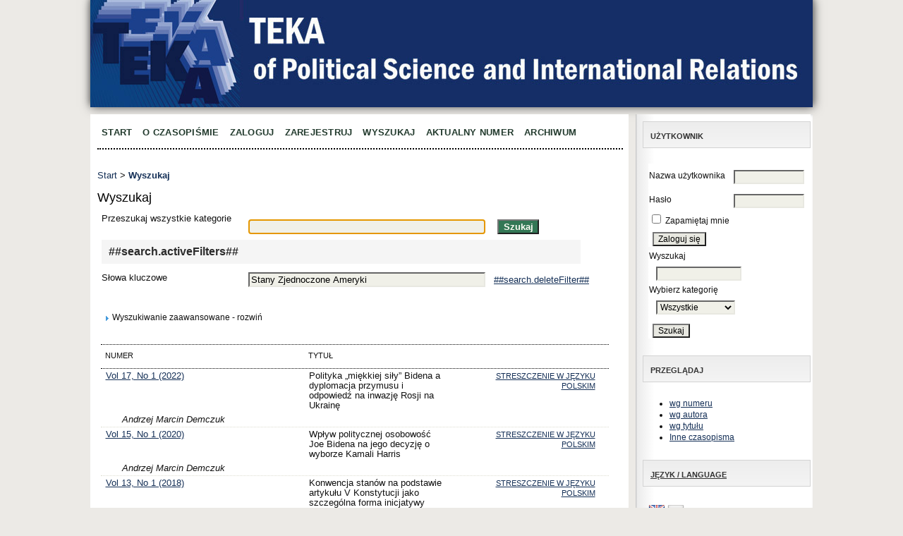

--- FILE ---
content_type: text/html; charset=utf-8
request_url: https://journals.umcs.pl/teka/search?subject=Stany%20Zjednoczone%20Ameryki
body_size: 6183
content:

<!DOCTYPE html PUBLIC "-//W3C//DTD XHTML 1.0 Transitional//EN"
	"http://www.w3.org/TR/xhtml1/DTD/xhtml1-transitional.dtd">
<html xmlns="http://www.w3.org/1999/xhtml" lang="pl-PL" xml:lang="pl-PL">
<head>
	<meta http-equiv="Content-Type" content="text/html; charset=utf-8" />
	<title>Wyszukaj</title>
	<meta name="description" content="" />
	<meta name="keywords" content="Słowa kluczowe: stosunki międzynarodowe, nauki o polityce,  bezpieczeństwo międzynarodowe,  komunikacja społeczna, studia etniczne" />
	<meta name="generator" content="Open Journal Systems 2.4.7.1" />
	
		<link rel="stylesheet" href="https://journals.umcs.pl/lib/pkp/styles/pkp.css" type="text/css" />
	<link rel="stylesheet" href="https://journals.umcs.pl/lib/pkp/styles/common.css" type="text/css" />
	<link rel="stylesheet" href="https://journals.umcs.pl/styles/common.css" type="text/css" />
	<link rel="stylesheet" href="https://journals.umcs.pl/styles/compiled.css" type="text/css" />

	<!-- Base Jquery -->
			<script type="text/javascript" src="https://journals.umcs.pl/lib/pkp/js/lib/jquery/jquery.min.js"></script>
		<script type="text/javascript" src="https://journals.umcs.pl/lib/pkp/js/lib/jquery/plugins/jqueryUi.min.js"></script>
	
	
	
	<link rel="stylesheet" href="https://journals.umcs.pl/styles/sidebar.css" type="text/css" />		<link rel="stylesheet" href="https://journals.umcs.pl/styles/rightSidebar.css" type="text/css" />	
			<link rel="stylesheet" href="https://journals.umcs.pl/public/site/sitestyle.css" type="text/css" />
			<link rel="stylesheet" href="https://journals.umcs.pl/public/journals/29/journalStyleSheet.css" type="text/css" />
			<link rel="stylesheet" href="https://journals.umcs.pl/plugins/blocks/languageToggle/styles/languageToggle.css" type="text/css" />
	
	<!-- Default global locale keys for JavaScript -->
	
<script type="text/javascript">
	jQuery.pkp = jQuery.pkp || { };
	jQuery.pkp.locale = { };
			
				jQuery.pkp.locale.search_noKeywordError = 'Musisz podać przynajmniej jedno słowo kluczowe.';
	</script>
	<!-- Compiled scripts -->
			
<script type="text/javascript" src="https://journals.umcs.pl/lib/pkp/js/lib/jquery/plugins/jquery.tag-it.js"></script>
<script type="text/javascript" src="https://journals.umcs.pl/lib/pkp/js/lib/jquery/plugins/jquery.cookie.js"></script>

<script type="text/javascript" src="https://journals.umcs.pl/lib/pkp/js/functions/fontController.js"></script>
<script type="text/javascript" src="https://journals.umcs.pl/lib/pkp/js/functions/general.js"></script>
<script type="text/javascript" src="https://journals.umcs.pl/lib/pkp/js/functions/jqueryValidatorI18n.js"></script>

<script type="text/javascript" src="https://journals.umcs.pl/lib/pkp/js/classes/Helper.js"></script>
<script type="text/javascript" src="https://journals.umcs.pl/lib/pkp/js/classes/ObjectProxy.js"></script>
<script type="text/javascript" src="https://journals.umcs.pl/lib/pkp/js/classes/Handler.js"></script>
<script type="text/javascript" src="https://journals.umcs.pl/lib/pkp/js/classes/linkAction/LinkActionRequest.js"></script>
<script type="text/javascript" src="https://journals.umcs.pl/lib/pkp/js/classes/features/Feature.js"></script>

<script type="text/javascript" src="https://journals.umcs.pl/lib/pkp/js/controllers/SiteHandler.js"></script><!-- Included only for namespace definition -->
<script type="text/javascript" src="https://journals.umcs.pl/lib/pkp/js/controllers/UrlInDivHandler.js"></script>
<script type="text/javascript" src="https://journals.umcs.pl/lib/pkp/js/controllers/AutocompleteHandler.js"></script>
<script type="text/javascript" src="https://journals.umcs.pl/lib/pkp/js/controllers/ExtrasOnDemandHandler.js"></script>
<script type="text/javascript" src="https://journals.umcs.pl/lib/pkp/js/controllers/form/FormHandler.js"></script>
<script type="text/javascript" src="https://journals.umcs.pl/lib/pkp/js/controllers/form/AjaxFormHandler.js"></script>
<script type="text/javascript" src="https://journals.umcs.pl/lib/pkp/js/controllers/form/ClientFormHandler.js"></script>
<script type="text/javascript" src="https://journals.umcs.pl/lib/pkp/js/controllers/grid/GridHandler.js"></script>
<script type="text/javascript" src="https://journals.umcs.pl/lib/pkp/js/controllers/linkAction/LinkActionHandler.js"></script>

<script type="text/javascript" src="https://journals.umcs.pl/js/pages/search/SearchFormHandler.js"></script>
<script type="text/javascript" src="https://journals.umcs.pl/js/statistics/ReportGeneratorFormHandler.js"></script>
<script type="text/javascript" src="https://journals.umcs.pl/plugins/generic/lucene/js/LuceneAutocompleteHandler.js"></script>

<script type="text/javascript" src="https://journals.umcs.pl/lib/pkp/js/lib/jquery/plugins/jquery.pkp.js"></script>	
	<!-- Form validation -->
	<script type="text/javascript" src="https://journals.umcs.pl/lib/pkp/js/lib/jquery/plugins/validate/jquery.validate.js"></script>
	<script type="text/javascript">
		<!--
		// initialise plugins
		
		$(function(){
			jqueryValidatorI18n("https://journals.umcs.pl", "pl_PL"); // include the appropriate validation localization
			
			$(".tagit").live('click', function() {
				$(this).find('input').focus();
			});
		});
		// -->
		
	</script>

		
</head>
<body id="pkp-navigation-search">
<div id="container">

<div id="header">
<div id="headerTitle">
<h1>
	<img src="https://journals.umcs.pl/public/journals/29/pageHeaderTitleImage_pl_PL.jpg" width="1024" height="152" alt="Nagłowek strony" />
</h1>
</div>
</div>

<div id="body">

	<div id="sidebar">
							<div id="rightSidebar">
				<div class="block" id="sidebarUser">
			<span class="blockTitle">Użytkownik</span>
	
						<form method="post" action="https://journals.umcs.pl/teka/login/signIn">
				<table>
					<tr>
						<td><label for="sidebar-username">Nazwa użytkownika</label></td>
						<td><input type="text" id="sidebar-username" name="username" value="" size="12" maxlength="32" class="textField" /></td>
					</tr>
					<tr>
						<td><label for="sidebar-password">Hasło</label></td>
						<td><input type="password" id="sidebar-password" name="password" value="" size="12" class="textField" /></td>
					</tr>
					<tr>
						<td colspan="2"><input type="checkbox" id="remember" name="remember" value="1" /> <label for="remember">Zapamiętaj mnie</label></td>
					</tr>
					<tr>
						<td colspan="2"><input type="submit" value="Zaloguj się" class="button" /></td>
					</tr>
				</table>
			</form>
			</div><div class="block" id="sidebarNavigation">
	<span class="blockTitle">Zawartość czasopisma</span>

	<form id="simpleSearchForm" action="https://journals.umcs.pl/teka/search/search">
		<table id="simpleSearchInput">
			<tr>
				<td>
													<label for="simpleQuery">Wyszukaj <br />
					<input type="text" id="simpleQuery" name="simpleQuery" size="15" maxlength="255" value="" class="textField" /></label>
								</td>
			</tr>
			<tr>
				<td><label for="searchField">
				Wybierz kategorię
				<br />
				<select id="searchField" name="searchField" size="1" class="selectMenu">
					<option label="Wszystkie" value="query">Wszystkie</option>
<option label="Autor" value="authors">Autor</option>
<option label="Tytuł" value="title">Tytuł</option>
<option label="Abstrakt" value="abstract">Abstrakt</option>
<option label="Słowa kluczowe" value="indexTerms">Słowa kluczowe</option>
<option label="Pełny tekst" value="galleyFullText">Pełny tekst</option>

				</select></label>
				</td>
			</tr>
			<tr>
				<td><input type="submit" value="Szukaj" class="button" /></td>
			</tr>
		</table>
	</form>

	<br />

		<span class="blockSubtitle">Przeglądaj</span>
	<ul>
		<li><a href="https://journals.umcs.pl/teka/issue/archive">wg numeru</a></li>
		<li><a href="https://journals.umcs.pl/teka/search/authors">wg autora</a></li>
		<li><a href="https://journals.umcs.pl/teka/search/titles">wg tytułu</a></li>
		
					<li><a href="https://journals.umcs.pl/index">Inne czasopisma</a></li>
						</ul>
	</div>



<div class="block" id="sidebarLanguageToggle">
<span style="font-weight: bolder;text-decoration: underline;" class="blockTitle">Język / Language</span>
                  <a style="text-decoration:none;" class="icon" href='https://journals.umcs.pl/teka/user/setLocale/en_US?source=%2Fteka%2Fsearch%3Fsubject%3DStany%2520Zjednoczone%2520Ameryki'>
            <img src="https://journals.umcs.pl/plugins/blocks/languageToggle/locale/en_US/flag.png" alt="English" title="English" />
         </a>
                        <img src="https://journals.umcs.pl/plugins/blocks/languageToggle/locale/pl_PL/flag.png" alt="Język Polski" title="Język Polski" />
         </div>
<div>	
	<script type="text/javascript">
		<!--
		function changeLanguage() {
			var e = document.getElementById('languageSelect');
			var new_locale = e.options[e.selectedIndex].value;

			var base_url = "https://journals.umcs.pl/teka/search?subject=Stany%20Zjednoczone%20Ameryki";
			var current_url = document.URL;

			var redirect_url = 'https://journals.umcs.pl/teka/user/setLocale/NEW_LOCALE?source=%2Fteka%2Fsearch%3Fsubject%3DStany%2520Zjednoczone%2520Ameryki';
			redirect_url = redirect_url.replace("NEW_LOCALE", new_locale);

			window.location.href = redirect_url;
		}
		//-->
	</script>
	<!-- <span style="font-weight: bolder;text-decoration: underline;" class="blockTitle">Język / Language</span> --><!-- <br><img style="margin-top:-15px;" src="http://fimagis.pl/ojs/public/flag.jpg" border="2"> -->
<!-- 	<form action="#">
		<label for="languageSelect">Wybierz język</label>
		<select id="languageSelect" size="1" name="locale" class="selectMenu"><option label="English" value="en_US">English</option>
<option label="Język Polski" value="pl_PL" selected="selected">Język Polski</option>
</select>
		 > <input type="submit" class="button" value="##form.submit.language##" onclick="changeLanguage(); return false;" />
	</form> -->
</div>
<div class="block" id="sidebarKeywordCloud">
	<span class="blockTitle">Słowa kluczowe</span>
			<a href="https://journals.umcs.pl/teka/search?subject=Europejskie%20rady%20zak%C5%82adowe%20%28ERZ%29"><span style="font-size: 100%;">Europejskie rady zakładowe (ERZ)</span></a>
			<a href="https://journals.umcs.pl/teka/search?subject=Polska"><span style="font-size: 125%;">Polska</span></a>
			<a href="https://journals.umcs.pl/teka/search?subject=Rosja"><span style="font-size: 125%;">Rosja</span></a>
			<a href="https://journals.umcs.pl/teka/search?subject=Stany%20Zjednoczone%20Ameryki"><span style="font-size: 100%;">Stany Zjednoczone Ameryki</span></a>
			<a href="https://journals.umcs.pl/teka/search?subject=Turcja"><span style="font-size: 125%;">Turcja</span></a>
			<a href="https://journals.umcs.pl/teka/search?subject=Ukraina"><span style="font-size: 100%;">Ukraina</span></a>
			<a href="https://journals.umcs.pl/teka/search?subject=Unia%20Europejska"><span style="font-size: 150%;">Unia Europejska</span></a>
			<a href="https://journals.umcs.pl/teka/search?subject=arabska%20wiosna"><span style="font-size: 100%;">arabska wiosna</span></a>
			<a href="https://journals.umcs.pl/teka/search?subject=bezpiecze%C5%84stwo%20energetyczne"><span style="font-size: 100%;">bezpieczeństwo energetyczne</span></a>
			<a href="https://journals.umcs.pl/teka/search?subject=cyberbezpiecze%C5%84stwo"><span style="font-size: 100%;">cyberbezpieczeństwo</span></a>
			<a href="https://journals.umcs.pl/teka/search?subject=globalizacja"><span style="font-size: 100%;">globalizacja</span></a>
			<a href="https://journals.umcs.pl/teka/search?subject=handel%20broni%C4%85"><span style="font-size: 100%;">handel bronią</span></a>
			<a href="https://journals.umcs.pl/teka/search?subject=informowanie"><span style="font-size: 100%;">informowanie</span></a>
			<a href="https://journals.umcs.pl/teka/search?subject=konsultacja"><span style="font-size: 100%;">konsultacja</span></a>
			<a href="https://journals.umcs.pl/teka/search?subject=polityka%20energetyczna"><span style="font-size: 100%;">polityka energetyczna</span></a>
			<a href="https://journals.umcs.pl/teka/search?subject=polityka%20historyczna"><span style="font-size: 100%;">polityka historyczna</span></a>
			<a href="https://journals.umcs.pl/teka/search?subject=polityka%20zagraniczna"><span style="font-size: 125%;">polityka zagraniczna</span></a>
			<a href="https://journals.umcs.pl/teka/search?subject=pracownicy"><span style="font-size: 100%;">pracownicy</span></a>
			<a href="https://journals.umcs.pl/teka/search?subject=przedsi%C4%99biorstwo%20mi%C4%99dzynarodowe"><span style="font-size: 100%;">przedsiębiorstwo międzynarodowe</span></a>
			<a href="https://journals.umcs.pl/teka/search?subject=stosunki%20mi%C4%99dzynarodowe"><span style="font-size: 125%;">stosunki międzynarodowe</span></a>
			<a href="https://journals.umcs.pl/teka/search?subject=wybory"><span style="font-size: 100%;">wybory</span></a>
	</div>
<!-- Add javascript required for font sizer -->
<script type="text/javascript">
	<!--
	$(function(){
		fontSize("#sizer", "body", 9, 16, 32, ""); // Initialize the font sizer
	});
	// -->
</script>

<div class="block" id="sidebarFontSize" style="margin-bottom: 4px;">
	<span class="blockTitle">Wielkość tekstu</span>
	<div id="sizer"></div>
</div>
<br />
				<div id="sidebarAccessibility" class="block" >
					<a style="font-weight: lighter;" href="https://journals.umcs.pl/index/about/accessibility">Deklaracja dostępności</a>
				</div>
			</div>
			</div>

<div id="main">
<div id="navbar">
	<ul class="menu">
		<li id="home"><a href="https://journals.umcs.pl/teka/index">Start</a></li>
		<li id="about"><a href="https://journals.umcs.pl/teka/about">O czasopiśmie</a></li>

					<li id="login"><a href="https://journals.umcs.pl/teka/login">Zaloguj</a></li>
							<li id="register"><a href="https://journals.umcs.pl/teka/user/register">Zarejestruj</a></li>
												<li id="search"><a href="https://journals.umcs.pl/teka/search">Wyszukaj</a></li>
		
					<li id="current"><a href="https://journals.umcs.pl/teka/issue/current">Aktualny numer</a></li>
			<li id="archives"><a href="https://journals.umcs.pl/teka/issue/archive">Archiwum</a></li>
		
					<li id="announcements"><a href="https://journals.umcs.pl/teka/announcement">Aktualności</a></li>
				

								</ul>
</div>
<div id="breadcrumb">
	<a href="https://journals.umcs.pl/teka/index">Start</a> &gt;
			<a href="https://journals.umcs.pl/teka/search?subject=Stany%20Zjednoczone%20Ameryki" class="current">Wyszukaj</a></div>

<h2>Wyszukaj</h2>


<div id="content">


<div id="search">
	<script type="text/javascript">
		$(function() {
			// Attach the form handler.
			$('#searchForm').pkpHandler('$.pkp.pages.search.SearchFormHandler');
		});
	</script>
	<form id="searchForm" action="https://journals.umcs.pl/teka/search/search">
		<table class="data">
			<tr valign="top">
				<td class="label"><label for="query">Przeszukaj wszystkie kategorie</label></td>
				<td class="value">
																<input type="text" id="query" name="query" size="40" maxlength="255" value="" class="textField" />
										&nbsp;
					<input type="submit" value="Szukaj" class="button defaultButton" />
				</td>
			</tr>
										<tr valign="top">
					<td colspan="2" class="label"><h4>##search.activeFilters##</h4></td>
				</tr>
																																														<tr>
		<td class="label">
			<label for="subject">Słowa kluczowe</label>
		</td>
		<td class="value">
																<input type="text" name="subject" id="subject" size="40" maxlength="255" value="Stany Zjednoczone Ameryki" class="textField" />
														&nbsp;
																									<a href="https://journals.umcs.pl/teka/search/index?query=&amp;searchJournal=29&amp;abstract=&amp;authors=&amp;title=&amp;galleyFullText=&amp;suppFiles=&amp;discipline=&amp;subject=&amp;type=&amp;coverage=&amp;indexTerms=&amp;dateFromMonth=&amp;dateFromDay=&amp;dateFromYear=&amp;dateToMonth=&amp;dateToDay=&amp;dateToYear=&amp;orderBy=&amp;orderDir=">
					##search.deleteFilter##
				</a>
																						</td>
	</tr>
																				</table>
		<br/>
								<script type="text/javascript">
	// Initialise JS handler.
	$(function() {
		$('#emptyFilters').pkpHandler(
			'$.pkp.controllers.ExtrasOnDemandHandler');
	});
</script>
	<div id="emptyFilters" class="pkp_controllers_extrasOnDemand">
	<div class="toggleExtras">
		<span class="ui-icon"></span>
		<span class="toggleExtras-inactive">Wyszukiwanie zaawansowane - rozwiń
					</span>
		<span class="toggleExtras-active">Wyszukiwanie zaawansowane - zwiń
					</span>
	</div>
	<div style="clear:both;"></div>
	<div class="extrasContainer">
						<table class="data">
											<tr valign="top">
							<td colspan="2" class="label"><h4>Przeszukaj kategorie</h4></td>
						</tr>
								<tr>
		<td class="label">
			<label for="authors">Autor</label>
		</td>
		<td class="value">
																<input type="text" name="authors" id="authors" size="40" maxlength="255" value="" class="textField" />
												</td>
	</tr>
								<tr>
		<td class="label">
			<label for="title">Tytuł</label>
		</td>
		<td class="value">
																<input type="text" name="title" id="title" size="40" maxlength="255" value="" class="textField" />
												</td>
	</tr>
								<tr>
		<td class="label">
			<label for="abstract">Abstrakt</label>
		</td>
		<td class="value">
																<input type="text" name="abstract" id="abstract" size="40" maxlength="255" value="" class="textField" />
												</td>
	</tr>
								<tr>
		<td class="label">
			<label for="galleyFullText">Pełny tekst</label>
		</td>
		<td class="value">
																<input type="text" name="galleyFullText" id="galleyFullText" size="40" maxlength="255" value="" class="textField" />
												</td>
	</tr>
								<tr>
		<td class="label">
			<label for="suppFiles">Pliki pomocnicze</label>
		</td>
		<td class="value">
																<input type="text" name="suppFiles" id="suppFiles" size="40" maxlength="255" value="" class="textField" />
												</td>
	</tr>
																<tr valign="top">
							<td colspan="2" class="formSubLabel"><h4>Data</h4></td>
						</tr>
								<tr>
		<td class="label">
			<label for="dateFrom">Od</label>
		</td>
		<td class="value">
							<select name="dateFromMonth" class="selectMenu">
<option label="" value="" selected="selected"></option>
<option label="January" value="01">January</option>
<option label="February" value="02">February</option>
<option label="March" value="03">March</option>
<option label="April" value="04">April</option>
<option label="May" value="05">May</option>
<option label="June" value="06">June</option>
<option label="July" value="07">July</option>
<option label="August" value="08">August</option>
<option label="September" value="09">September</option>
<option label="October" value="10">October</option>
<option label="November" value="11">November</option>
<option label="December" value="12">December</option>
</select>
<select name="dateFromDay" class="selectMenu">
<option label="" value="" selected="selected"></option>
<option label="01" value="1">01</option>
<option label="02" value="2">02</option>
<option label="03" value="3">03</option>
<option label="04" value="4">04</option>
<option label="05" value="5">05</option>
<option label="06" value="6">06</option>
<option label="07" value="7">07</option>
<option label="08" value="8">08</option>
<option label="09" value="9">09</option>
<option label="10" value="10">10</option>
<option label="11" value="11">11</option>
<option label="12" value="12">12</option>
<option label="13" value="13">13</option>
<option label="14" value="14">14</option>
<option label="15" value="15">15</option>
<option label="16" value="16">16</option>
<option label="17" value="17">17</option>
<option label="18" value="18">18</option>
<option label="19" value="19">19</option>
<option label="20" value="20">20</option>
<option label="21" value="21">21</option>
<option label="22" value="22">22</option>
<option label="23" value="23">23</option>
<option label="24" value="24">24</option>
<option label="25" value="25">25</option>
<option label="26" value="26">26</option>
<option label="27" value="27">27</option>
<option label="28" value="28">28</option>
<option label="29" value="29">29</option>
<option label="30" value="30">30</option>
<option label="31" value="31">31</option>
</select>
<select name="dateFromYear" class="selectMenu">
<option label="" value="" selected="selected"></option>
<option label="2015" value="2015">2015</option>
<option label="2016" value="2016">2016</option>
<option label="2017" value="2017">2017</option>
<option label="2018" value="2018">2018</option>
<option label="2019" value="2019">2019</option>
<option label="2020" value="2020">2020</option>
<option label="2021" value="2021">2021</option>
<option label="2022" value="2022">2022</option>
<option label="2023" value="2023">2023</option>
<option label="2024" value="2024">2024</option>
<option label="2025" value="2025">2025</option>
<option label="2026" value="2026">2026</option>
</select>
												</td>
	</tr>
								<tr>
		<td class="label">
			<label for="dateTo">Do</label>
		</td>
		<td class="value">
							<select name="dateToMonth" class="selectMenu">
<option label="" value="" selected="selected"></option>
<option label="January" value="01">January</option>
<option label="February" value="02">February</option>
<option label="March" value="03">March</option>
<option label="April" value="04">April</option>
<option label="May" value="05">May</option>
<option label="June" value="06">June</option>
<option label="July" value="07">July</option>
<option label="August" value="08">August</option>
<option label="September" value="09">September</option>
<option label="October" value="10">October</option>
<option label="November" value="11">November</option>
<option label="December" value="12">December</option>
</select>
<select name="dateToDay" class="selectMenu">
<option label="" value="" selected="selected"></option>
<option label="01" value="1">01</option>
<option label="02" value="2">02</option>
<option label="03" value="3">03</option>
<option label="04" value="4">04</option>
<option label="05" value="5">05</option>
<option label="06" value="6">06</option>
<option label="07" value="7">07</option>
<option label="08" value="8">08</option>
<option label="09" value="9">09</option>
<option label="10" value="10">10</option>
<option label="11" value="11">11</option>
<option label="12" value="12">12</option>
<option label="13" value="13">13</option>
<option label="14" value="14">14</option>
<option label="15" value="15">15</option>
<option label="16" value="16">16</option>
<option label="17" value="17">17</option>
<option label="18" value="18">18</option>
<option label="19" value="19">19</option>
<option label="20" value="20">20</option>
<option label="21" value="21">21</option>
<option label="22" value="22">22</option>
<option label="23" value="23">23</option>
<option label="24" value="24">24</option>
<option label="25" value="25">25</option>
<option label="26" value="26">26</option>
<option label="27" value="27">27</option>
<option label="28" value="28">28</option>
<option label="29" value="29">29</option>
<option label="30" value="30">30</option>
<option label="31" value="31">31</option>
</select>
<select name="dateToYear" class="selectMenu">
<option label="" value="" selected="selected"></option>
<option label="2015" value="2015">2015</option>
<option label="2016" value="2016">2016</option>
<option label="2017" value="2017">2017</option>
<option label="2018" value="2018">2018</option>
<option label="2019" value="2019">2019</option>
<option label="2020" value="2020">2020</option>
<option label="2021" value="2021">2021</option>
<option label="2022" value="2022">2022</option>
<option label="2023" value="2023">2023</option>
<option label="2024" value="2024">2024</option>
<option label="2025" value="2025">2025</option>
<option label="2026" value="2026">2026</option>
</select>
									<input type="hidden" name="dateToHour" value="23" />
					<input type="hidden" name="dateToMinute" value="59" />
					<input type="hidden" name="dateToSecond" value="59" />
												</td>
	</tr>
																<tr valign="top">
							<td colspan="2" class="label"><h4>Słowa kluczowe</h4></td>
						</tr>
								<tr>
		<td class="label">
			<label for="discipline">Dyscyplina</label>
		</td>
		<td class="value">
																<input type="text" name="discipline" id="discipline" size="40" maxlength="255" value="" class="textField" />
												</td>
	</tr>
															<tr>
		<td class="label">
			<label for="type">Typ (metoda/podejście)</label>
		</td>
		<td class="value">
																<input type="text" name="type" id="type" size="40" maxlength="255" value="" class="textField" />
												</td>
	</tr>
								<tr>
		<td class="label">
			<label for="coverage">Zasięg</label>
		</td>
		<td class="value">
																<input type="text" name="coverage" id="coverage" size="40" maxlength="255" value="" class="textField" />
												</td>
	</tr>
								<tr>
		<td class="label">
			<label for="indexTerms">Wszystkie pola indeksowane</label>
		</td>
		<td class="value">
																<input type="text" name="indexTerms" id="indexTerms" size="40" maxlength="255" value="" class="textField" />
												</td>
	</tr>
									</table>
				<p><input type="submit" value="Szukaj" class="button defaultButton" /></p>
			
	</div>
</div>
<div style="clear:both"></div>			</form>
</div>
<br />



	
<div id="results">
	<table width="100%" class="listing">
		<tr><td colspan="3" class="headseparator">&nbsp;</td></tr>
		<tr class="heading" valign="bottom">
						<td width="40%">Numer</td>
			<td width="60%" colspan="2">Tytuł</td>
		</tr>
		<tr><td colspan="3" class="headseparator">&nbsp;</td></tr>

																							<tr valign="top">
								<td><a href="https://journals.umcs.pl/teka/issue/view/768">Vol 17, No 1 (2022)</a></td>
				<td width="30%">Polityka „miękkiej siły” Bidena a dyplomacja przymusu i odpowiedź na inwazję Rosji na Ukrainę</td>
				<td width="30%" align="right">
																																											<a href="https://journals.umcs.pl/teka/article/view/13570" class="file">
															Streszczenie w języku polskim
													</a>
																										
				</td>
			</tr>
			<tr>
				<td colspan="3" style="padding-left: 30px;font-style: italic;">
											Andrzej Marcin Demczuk									</td>
			</tr>
			
			<tr><td colspan="3" class="separator">&nbsp;</td></tr>
																							<tr valign="top">
								<td><a href="https://journals.umcs.pl/teka/issue/view/705">Vol 15, No 1 (2020)</a></td>
				<td width="30%">Wpływ politycznej osobowość Joe Bidena na jego decyzję o wyborze Kamali Harris</td>
				<td width="30%" align="right">
																																											<a href="https://journals.umcs.pl/teka/article/view/12009" class="file">
															Streszczenie w języku polskim
													</a>
																										
				</td>
			</tr>
			<tr>
				<td colspan="3" style="padding-left: 30px;font-style: italic;">
											Andrzej Marcin Demczuk									</td>
			</tr>
			
			<tr><td colspan="3" class="separator">&nbsp;</td></tr>
																							<tr valign="top">
								<td><a href="https://journals.umcs.pl/teka/issue/view/501">Vol 13, No 1 (2018)</a></td>
				<td width="30%">Konwencja stanów na podstawie artykułu V Konstytucji jako szczególna forma inicjatywy ludowej w sprawie zmiany Konstytucji w Stanach Zjednoczonych Ameryki</td>
				<td width="30%" align="right">
																																											<a href="https://journals.umcs.pl/teka/article/view/8413" class="file">
															Streszczenie w języku polskim
													</a>
																										
				</td>
			</tr>
			<tr>
				<td colspan="3" style="padding-left: 30px;font-style: italic;">
											Tomasz Wieciech									</td>
			</tr>
			
			<tr><td colspan="3" class="endseparator">&nbsp;</td></tr>
							<tr>
				<td align="left">1 - 3 z 3 elementów</td>
				<td colspan="2" align="right"></td>
			</tr>
			</table>

						<h4>Wskazówki: </h4><ul>
<li>Wielkość znaków nie ma znaczenia</li>
<li>Spójniki są ignorowane</li>
<li>Wyszukaj dokładne wyrażenie przez umieszczenie go w cudzyszłowie, np. <em>"Dolnośląska Szkoła Wyższa"</em></li>
<li>Wyklucz wyrażenie poprzedzając je znakiem <strong>-</strong>.</li>
</ul>
		</div>

<!-- Google Analytics -->

<script>
(function(i,s,o,g,r,a,m){i['GoogleAnalyticsObject']=r;i[r]=i[r]||function(){
(i[r].q=i[r].q||[]).push(arguments)},i[r].l=1*new Date();a=s.createElement(o),
m=s.getElementsByTagName(o)[0];a.async=1;a.src=g;m.parentNode.insertBefore(a,m)
})(window,document,'script','//www.google-analytics.com/analytics.js','ga');

ga('create', 'UA-63412308-1', 'auto');
ga('send', 'pageview');

</script>

<!-- End Google Analytics -->
	<br /><br />
	<div id="pageFooter">ISSN: 1896-8279</div>
</div><!-- content -->
</div><!-- main -->
</div><!-- body -->



</div><!-- container -->
</body>
</html>

--- FILE ---
content_type: text/css
request_url: https://journals.umcs.pl/public/journals/29/journalStyleSheet.css
body_size: 3155
content:
{}
div {
	line-height:120%;
}
#journalDescription {
    
    padding: 20px;
    border: 1px dashed;
    margin-bottom: 10px;
}
 #mailingAddress h3 {
    background-color: whitesmoke;
    padding: 10px;
    margin-bottom: 10px;
}
#principalContact h3 {
    background-color: whitesmoke;
    padding: 10px;
    margin-bottom: 10px;
}
#supportContact h3 {
    background-color: whitesmoke;
    padding: 10px;
    margin-bottom: 10px;
}
#sidebarUser.block li {
    line-height: 140%;
}
#sidebarNavigation.block li {
    line-height: 140%;
}
a:link {
	background-color: transparent;
	color: #153057;
	text-decoration: underline;
}

a:visited {
	background-color: transparent;
	
	color: #233B2E;
	text-decoration: none;
}
#principalContact a:link {
	background-color: transparent;
	font-weight: bold;
	text-decoration: none;
	font-family: Arial,sans-serif;
}
a:hover {

	color:  #303030;
	background-color: 
}

a:active {
	text-decoration: none;
	color:#a0a0a0;
	background-color:transparent;
}

table {
	background-color: #ffffff; !important;
}

h1 {
	font: 28px/33px 'Georgia',sans-serif;
	font-weight: normal;
	color : #000000;
	text-align: 
}

h1.abstract {
	font-size:18px  !important;
	font-weight: bold;
	color: #977600;
}

h2 {
	font:20px;
	font-family:Arial,sans-serif;
	font-weight: normal;
	color:#000000;
}

h2.section {
	text-align:center;
}

h2 a {
	font-size:14px  !important;
	text-decoration: none;
}

h3 {
	line-height: 100%;
	
	font-family: Arial,sans-serif;
	font-weight: normal;
	color: #333;
	
	border-left: 5px solid;
	border-left-color: #153057;
	padding-left: 9px;
	padding-bottom: 6px;
}


ul li.list, ol li.list {
	padding-bottom:5px; !important;
}
#breadcrumb {
	padding-top: 1em;
	font-size: 1.1em;
	}
	
#content h2,  #content h3.level2, #content h4.level3 {
	line-height: 130%;
	font-size: 18px !important;
	font-family: 'Georgia',sans-serif;
	font-weight: normal;
}

#content h3.level2 {
	text-align: left;
}

#content h4.level3 {
	text-align: left;
	padding-left: 2em;
}

#content p , #content blockquote, #content li {
	font: 13px  Arial, Verdana, sans-serif !important;
	line-height:1.3em !important;
}

#content p, #content blockquote {
	text-align: justify;
}
#publisher p {
	text-align: center;
}
#content p img {
  display: block;
  margin: 0 auto;
}

#content table {
	font-family: Arial,Verdana, sans-serif !important;
	font-size: 13px;
	text-align: left;
margin-bottom: 5px:
}
input.button {padding-left: 0.5em;
	padding-right: 0.5em;
	background-color: #E8E8E1;
	font-size: 1em;
	margin-top: 7px;
	margin-left: 5px;}
input.defaultButton {
	background-color: #375 !important;
}
input.textField, select.selectMenu, textarea.textArea, input.uploadField {

background-color: #F0F0E8;
	color: #000;
	font-family: Arial,sans-serif;
	border-top: 2px solid #666;
	border-left: 2px solid #666;
	border-bottom: 2px solid #E8E8E1;
	border-right: 2px solid #E8E8E1;
	font-size: 1em;
	margin: 8px 0px 4px 10px;
	}
}
#menu {
background-color:#ffffff;
}

#menu li a {
	font-size:12px;
}

p.copyright {
	font: 13px/14px Verdana,Helvetica, Arial, sans-serif !important;
	line-height:1.3em !important;

}

div.thickseparator {

		display:none;
}

div.separator {

  border:none !important;

}

table.tocArticle {
	margin-top:5px !important;
	padding-bottom:5px !important;
	border-bottom: 1px dotted #000000 !important;
}


body {
	font: 13px/23px Arial, sans-serif;
	background-color: #eceae6;
}



#announcementsHome {
	width: 100%;
	margin: 0;
	border:0
}

#announcementsHome h3 {
	text-align: center;
	border:0;
	font-weight: bold;
	font-size: 17px;
margin-top:50px;

	
}

#announcements {
	width: 100%;
}

#announcements h3 {
	text-align: center;
}

table.announcements {
	width: 100%;
}

table.announcements td {
	padding: 0 !important;
width: 100%;
}

table.announcements td.title h4 {
	font-size:1.3em !important;
	font-weight:bold !important;
}

table.announcements tr.details {
	padding: 0 !important;
	vertical-align: bottom;
}

table.announcements td.posted {
	font-style: italic;
	margin-top: 5px;
}

table.announcements td.more {
	width: 15%;
	text-align: right;
}

table.announcementsMore {
	width: 100%;
}

table.announcementsMore td {
	padding: 0 !important;
	text-align: right;
}


.addthis_toolbox.addthis_pill_combo a {
    float: left;
}
.addthis_toolbox.addthis_pill_combo a.addthis_button_tweet {
    margin-top: -2px;
}
.addthis_button_compact .at15t_compact {
    margin-right: 4px;
    float: left;
}
.addthis_button_compact {
	font-size:0.7em;
	text-decoration:none;
}


#container {
	width: 1024px !important;
	font-size:12px;
	min-width: 1024px !important;
	margin: 0px auto;
	margin-bottom:18px;
        padding: 0;
	line-height: 125%;
	text-align: center;
        background-color:#ffffff;
        box-shadow:1px 0px 14px #606060;
}

#header {
	width: 1024px !important;
	height: 152px !important;
	margin:0 auto;
	padding:0;
	margin-bottom: 10px;

   box-shadow:	0 -4px 8px #707070;
}

#headerTitle {

}

#headerTitle h1 {
	margin: 0 auto !important;
	padding:0;
	color: #ffffff;
	text-align: center;
}

#body {
	
	background-color: #ffffff;
	margin: 0 auto;
}

#breadcrumb {
	width:670px !important;
	margin:16px 0 8px 0;
}


#navbar {
        width: 745px;	
 
	padding-bottom: 12px;
	color:#302010;
	
	font-family:Arial, Verdana, Ubuntu, sans-serif;
	padding-top: 10px;
}

#navbar a {
	letter-spacing: 0.02em;
	color:#9F9F9F;
	font-size: 16px;
	font-family: ubuntu Condensed;
	font-weight: bold;
}

#menu li a {
	font-size:14px;
}

ul.menu {
	margin: 0;
	padding: 0;
}

ul.menu li {
	margin: 0;
	padding: 0.5em;
	display: inline;
	line-height: 20px;
}

ul.menu li.current {
	font-weight: bold;
}

ul.menu a {
	font-size: 0.85em;
	text-transform: uppercase;
	text-decoration: none;
}

#announcements {display:none;}




#sidebar {
	background-color: #ffffff;
	margin: 0 auto !important;
	padding:0 !important;
}

#sidebar div.block {
  font-size: 12px; 
  border-left: 1px solid #ddd !important;
  padding-left: 16px;
  padding-bottom: 5px;
  width:230px;
  position: relative;
  float: left;
  background: #ebebeb;
  background: -moz-linear-gradient(left,  #ebebeb 0%, #ffffff 10%);
  background: -webkit-gradient(linear, left top, right top, color-stop(0%,#ebebeb), color-stop(10%,#ffffff));
  background: -webkit-linear-gradient(left,  #ebebeb 0%,#ffffff 10%);
  background: -o-linear-gradient(left,  #ebebeb 0%,#ffffff 10%);
  background: -ms-linear-gradient(left,  #ebebeb 0%,#ffffff 10%);
  background: linear-gradient(left,  #ebebeb 0%,#ffffff 10%);
  filter: progid:DXImageTransform.Microsoft.gradient( startColorstr='#ebebeb', endColorstr='#ffffff',GradientType=1 );
}


 
#rightSidebar {
	width: 250px !important;
	margin: 0 auto !important;
	padding: 0 0 0 1px !important;
        
	background-color: #FFFFFF;
	/* background-image:-webkit-gradient(linear, left top, left bottom, from(#e6e4e0), to(#ffffff)); */
	/* background-image:-webkit-linear-gradient(top, #e6e4e0, #ffffff); */background-image:-moz-linear-gradient(top, #e6e4e0, #ffffff);background-image:-ms-linear-gradient(top, #e6e4e0, #ffffff);background-image:-o-linear-gradient(top, #e6e4e0, #ffffff);
	/* background-image:linear-gradient(to bottom, #e6e4e0, #ffffff); */filter:progid:DXImageTransform.Microsoft.gradient(GradientType=0,startColorstr=#e6e4e0, endColorstr=#ffffff);
	box-shadow:3px 0px 5px #c0c0c0 inset;
}

#sidebarNavigation .blockTitle {
 	display:none !important;
}

#sidebarNavigation .blockSubtitle {

	font-size:1em;
	font-weight:bold;
	text-transform: uppercase;
	margin-bottom:5px;
}

#sidebarHelp .blockTitle {
	font-weight:normal;
}

#sidebarHelp .block {
	padding-bottom: 15px !important;
}

#sidebarLogos {width:222px;padding-top:20px;margin-left:-20px;}


#main {
	background-color: #ffffff;
	margin: 0 auto !important;
	width: 753px !important;
    
	padding-left: 10px;   
	padding-right: 0px;  
}

#main h2 {
font:0.5em;
	font-family:Arial,Verdana, Ubuntu, sans-serif;
	font-weight: normal;
	color:#000000;
	margin: 0em 1em 0.5em 0em;
}

#content {
	background-color: #ffffff;
	padding-left:5px;
	padding-right:5px;
    border-top:none;
	width: 720px !important;
	font-size: 12px;
}

table.tocArticle td.tocGalleys, table.tocArticle td.tocPages  {
	padding:0;
	margin:0;
	width: 135px;
	text-align: right;
}

div#articleAbstract {
    background-color: rgb(242, 242, 242);
    padding: 10px 30px;
    text-align: left;
}
#content h3 {
	margin: 0.45em 1em 0.25em 0em;
	padding-top: 0.4em;
	font-family:"Arial",  sans-serif;
	font-weight: normal;
	font-size: 1.8em;}
	
#content h4 {
	font-family:"Verdana","Arial",  sans-serif;
	font-size:16px;
	color:#2c2c2c;
	font-weight:bold;
	margin:0;
	padding: 10px 10px 10px 10px;
	text-decoration: none;	
	background-color: whitesmoke;
}
	
}


#footer {
	clear:both !important;
	width:936px !important;
	text-align:left !important;
	vertical-align:top !important;
	margin:0 !important;
	padding:0 !important;

	padding-top:20px !important;
	padding-bottom:20px !important;
	padding-left: 14px !important;
	padding-right: 14px;
	border-top: solid 4px #707170;
	background-color:#ffffff;background-image:-webkit-gradient(linear, left top, left bottom, from(#ffffff), to(#e0e0e0));background-image:-webkit-linear-gradient(top, #ffffff, #e0e0e0);background-image:-moz-linear-gradient(top, #ffffff, #e0e0e0);background-image:-ms-linear-gradient(top, #ffffff, #e0e0e0);background-image:-o-linear-gradient(top, #ffffff, #e0e0e0);background-image:linear-gradient(to bottom, #ffffff, #e0e0e0);filter:progid:DXImageTransform.Microsoft.gradient(GradientType=0,startColorstr=#ffffff, endColorstr=#e0e0e0);
	font-family:"Lucida Sans Unicode", "Lucida Grande", "Arial", sans-serif;
	font-size: 1.1em !important;
}

#ft_column1 {
	width:165px;
}

#ft_column2 {
	width:210px;
}

#ft_column3 {
	width:165px;
}


#ft_column1, #ft_column2, #ft_column3, #ft_column4 {
	display:inline-table;
	height:220px;
	padding-left:0 !important;
	vertical-align:top;
}

#ft_column2, #ft_column3, #ft_column4 {
	margin-left:70px;
}

#footer div span.link {
	display:block;
	margin:0;
	padding:0;
	color:#FFF;
	font-size:.75em;
	line-height:1.5em !important;
}

#footer div span.link a {
	color:#666;
	text-decoration:none;
}

#footer div span.link a:hover {
	color:#f26522;
	text-decoration:none;
}

#footer div span.heading {
	color:#2c2c2c;
}

#imageCredits {font-size:.75em;
	text-align:right;
        padding-right:14px;
}

#imageCreditsa {color:#000000;
	text-decoration:none;
        cursor:pointer;
}



#copyright {padding:14px;
	font-size:.75em;
	color:#888;
	border-top:solid 1px #888;
}


#sidebar div.block span.blockTitle,#sidebar div.block span.blockSubtitle {
  display: block;
  text-transform: uppercase;
  border: 1px solid #d3d3d3;
  border-width: 1px 1px 1px 1px;
  color: #333;
  font-size: 11px;
  height: 22px;
  line-height: 41px;
  padding:0px 10px 14px 10px;
  margin-left: -8px;
  margin-top: 10px;
  margin-bottom: 22px;
  background: #ededed; /* Old browsers */
  background: -moz-linear-gradient(top,  #ededed 0%, #f4f4f4 100%); /* FF3.6+ */
  background: -webkit-gradient(linear, left top, left bottom, color-stop(0%,#ededed), color-stop(100%,#f4f4f4)); /* Chrome,Safari4+ */
  background: -webkit-linear-gradient(top,  #ededed 0%,#f4f4f4 100%); /* Chrome10+,Safari5.1+ */
  background: -o-linear-gradient(top,  #ededed 0%,#f4f4f4 100%); /* Opera 11.10+ */
  background: -ms-linear-gradient(top,  #ededed 0%,#f4f4f4 100%); /* IE10+ */
  background: linear-gradient(top,  #ededed 0%,#f4f4f4 100%); /* W3C */
  filter: progid:DXImageTransform.Microsoft.gradient( startColorstr='#ededed', endColorstr='#f4f4f4',GradientType=0 ); /* IE6-8 */
}
.blockTitle {
	display:block;
	font-family:Arial,Verdana, sans-serif !important;
	font-size:11px !important;
	font-weight:bold;
	letter-spacing:0px !important;
	text-transform:uppercase;
}

#navbar ul.menu li a {
	font-family:"Ubuntu, Verdana", sans-serif !important;
	font-size: 13px;
	text-transform: uppercase;
	text-decoration: none;
	color:#233B2E !important;
	font-weight:bold !important;
}
#navbar ul.menu li a:hover {
	font-family:"Verdana", sans-serif !important;
	color:#f26522 !important;;
	font-weight:bold !important;
}

#sidebarHelp {
 padding-top:15px; 
}

ul.mc-sub-badge02 {
  text-align:left;
  padding-left:0;
  
}


.spHeading {
	clear:both;
	border-bottom: 4px solid #707170;
	font-size:0.8em;
	font-family: verdana, arial, lucida, serif;
	font-weight:bold;
	text-align:left;
}

.spTitle {
	font-size:0.8em;
	font-family: verdana, arial, lucida, serif;
	text-align:left;
}

#footer_logos {
	display:none;	
}


--- FILE ---
content_type: text/plain
request_url: https://www.google-analytics.com/j/collect?v=1&_v=j102&a=2086501332&t=pageview&_s=1&dl=https%3A%2F%2Fjournals.umcs.pl%2Fteka%2Fsearch%3Fsubject%3DStany%2520Zjednoczone%2520Ameryki&ul=en-us%40posix&dt=Wyszukaj&sr=1280x720&vp=1280x720&_u=IEBAAEABAAAAACAAI~&jid=860197239&gjid=1730609744&cid=1793358214.1769776225&tid=UA-63412308-1&_gid=2094589791.1769776225&_r=1&_slc=1&z=299189292
body_size: -450
content:
2,cG-GWQG3KMS71